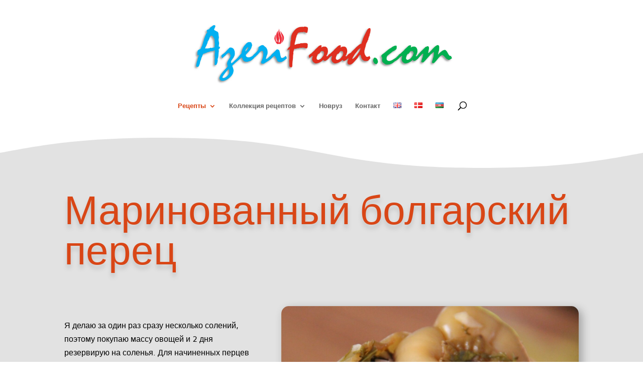

--- FILE ---
content_type: text/css
request_url: https://usercontent.one/wp/www.azerifood.com/wp-content/plugins/divi-pixel/dist/admin/css/dipi-font.min.css?ver=1.0.0&media=1673387256
body_size: 474
content:
@font-face{font-family:"divipixel";src:url("../../../includes/assets/fonts/divipixel.eot?wzgomt");src:url("../../../includes/assets/fonts/divipixel.eot?wzgomt#iefix") format("embedded-opentype"),url("../../../includes/assets/fonts/divipixel.ttf?wzgomt") format("truetype"),url("../../../includes/assets/fonts/divipixel.woff?wzgomt") format("woff"),url("../../../includes/assets/fonts/divipixel.svg?wzgomt#divipixel") format("svg");font-weight:normal;font-style:normal}.dp-divi-pixel,.dp-divi-pixel-full,.dp-settings,.dp-customizer,.dp-cart,.dp-back-to-top,.dp-click,.dp-check-mark,.dp-shield,.dp-layers,.dp-switches,.dp-divi,.dp-devices,.dp-blog,.dp-preloader,.dp-share,.dp-header,.dp-footer,.dp-hamburger,.dp-import,.dp-cart1,.dp-quick-view,.dp-documentation,.dp-support,.dp-export-import,.dp-info,.dp-clear-cache{font-family:"divipixel" !important;font-style:normal;font-weight:normal;font-variant:normal;text-transform:none;line-height:1;-webkit-font-smoothing:antialiased;-moz-osx-font-smoothing:grayscale}.dp-divi-pixel:before{content:""}.dp-divi-pixel-full:before{content:""}.dp-settings:before{content:""}.dp-customizer:before{content:""}.dp-cart:before{content:""}.dp-back-to-top:before{content:""}.dp-click:before{content:""}.dp-check-mark:before{content:""}.dp-shield:before{content:""}.dp-layers:before{content:""}.dp-switches:before{content:""}.dp-divi:before{content:""}.dp-devices:before{content:""}.dp-blog:before{content:""}.dp-preloader:before{content:""}.dp-share:before{content:""}.dp-header:before{content:""}.dp-footer:before{content:""}.dp-hamburger:before{content:""}.dp-import:before{content:""}.dp-cart1:before{content:""}.dp-quick-view:before{content:""}.dp-documentation:before{content:""}.dp-support:before{content:""}.dp-export-import:before{content:""}.dp-info:before{content:""}.dp-clear-cache:before{content:""}

--- FILE ---
content_type: text/css
request_url: https://usercontent.one/wp/www.azerifood.com/wp-content/et-cache/7926/et-core-unified-7926.min.css?media=1673387256?ver=1762098095
body_size: 25
content:
#main-header{box-shadow:none!important}#main-footer{height:0!important;overflow:hidden}.mfp-title{display:none!important}#gtranslate_wrapper>a.glink{margin:0 3px;padding:3px}.menu-item-has-children li a{line-height:0.9em!important}